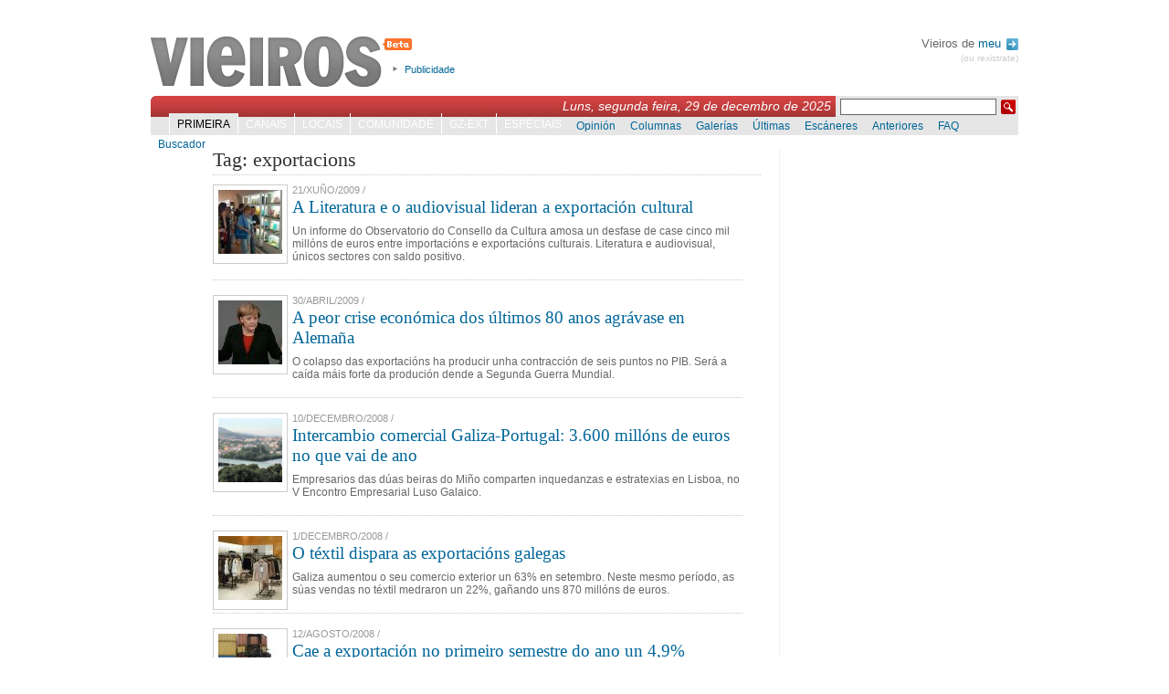

--- FILE ---
content_type: text/html; charset=UTF-8
request_url: https://vieiros.com/tags/tag:exportacions
body_size: 5412
content:

<!DOCTYPE html PUBLIC "-//W3C//DTD XHTML 1.1//EN" "http://www.w3.org/TR/xhtml1/DTD/xhtml1-strict.dtd">
<html xmlns="http://www.w3.org/1999/xhtml" xml:lang="gl">
	<head>
		 
		<title>Vieiros: Galiza Hoxe - Tags</title>
		<meta http-equiv="Content-Type" content="text/html; charset=utf-8" />
		<meta http-equiv="Content-Language" content="gl" />
		<meta name="Title" content="Vieiros Galicia Hoxe" />
		<meta name="Description" content="Un informe do Observatorio do Consello da Cultura amosa un desfase de case cinco mil mill&oacute;ns de euros entre importaci&oacute;ns e exportaci&oacute;ns culturais. Literatura e audiovisual, &uacute;nicos sectores con saldo positivo." />
		<meta name="Keywords" content="galicia,galiza,vieiros,informaci&oacute;n,novas,imaxe,noticias,cultura,actualidade,blogs,multimedia" />
		<meta name="Author" content="Acordar Comunicaci&oacute;n en Internet" />
		<meta name="Locality" content="Santiago, A Coru&ntilde;a, Galiza" />
		<meta name="Cache" content="73991fa780443f70d81d06b9a393b230" />
		<meta name="verify-v1" content="3EavTfoS/ALVCfOIa4Ll+PywoPwBRklBvUrcpqRDsC0=" />

		<link rel="stylesheet" href="/css/vieiros.css?1" type="text/css" media="screen" />
		<link rel="stylesheet" href="/css/interior.css?1" type="text/css"  media="screen" />
		<link rel="stylesheet" href="/css/imprimir.css" type="text/css"  media="print" />
		
		
		<script type="text/javascript" src="/js/lib.js"></script>
		<script type="text/javascript" src="/js/reglas.js"></script>
		<script type="text/javascript" src="/js/scripts.js?1"></script>
		<script type="text/javascript" src="/libs/scriptaculous.js?load=builder,effects"></script>
		<script type="text/javascript" src="/libs/ufo.js"></script>

	<!--[if lte IE 6]>
		<link rel="stylesheet" href="/css/IEbugs.css" type="text/css" />
		<![endif]-->
		<link rel="shortcut icon" href="/favicon.ico" />

		<link rel="alternate" href="http://www.vieiros.com/rss/ultimas" type="application/rss+xml" title="RSS Vieiros" />
				<link rel="search" type="application/opensearchdescription+xml" href="/opensearch.xml" title="Vieiros" />
	</head>

	<body id="corpo-interior">
		<div id="paxina">
			

						<div id="cabeceira">
			
				<h1><a href="/">Vieiros</a></h1>

				<ul id="utilidades-cabeceira">
					<!--<li><a href="/blog/">Blog de redacci&oacute;n</a></li>//-->
					<li><a href="/vieiros/index/texto:publicidade">Publicidade</a></li>
				</ul>
				
								
				<div id="usuarios">
				
								 Vieiros de <a href="/usuarios/acceder">meu <img alt="Perfil" src="/imx/sair.png" style="vertical-align:middle;margin-left:2px;"/></a>
				<div id="sair"><a href="/usuarios/rexistro">(ou rexistrate)</a></div>
								
				</div>

				<br style="clear:both"/>

				<div id="navegacion-principal">
					<form action="/buscador/" id="buscador" method="get">
						<fieldset>
							<input type="hidden" name="simple" value="1" />
							<input type="text" name="buscar" value="" class="texto" />
							<input type="submit" class="buscar" value=" " />
						</fieldset>
					</form>
					<div style="float:right;font-family:georgia, sans-serif;font-style:italic;color:white;margin:3px 5px 0 0;padding:0;font-size:1.2em;">Luns, segunda feira, 29 de decembro de 2025</div>

					<ul id="menu-principal">
												<li id="l_0"><a href="/index" onclick="return true;" id="menu0" class="activo">Primeira</a></li>
												<li id="l_1"><a href="/canais" onclick="return true;" id="menu1" >Canais</a></li>
												<li id="l_2"><a href="/edicions" onclick="return true;" id="menu2" >Locais</a></li>
												<li id="l_3"><a href="/comunidade" onclick="return true;" id="menu3" >Comunidade</a></li>
												<li id="l_4"><a href="/emigracion" onclick="return true;" id="menu4" >GZ-Ext</a></li>
												<li id="l_5"><a href="/especiais" onclick="return true;" id="menu5" >Especiais</a></li>
											</ul>
				</div>

				<div id="navegacion-secundaria">
					<div id="menu-secundario">
												<ul class="menu-secundario s_0" >
														<li class="sub_0"><a href="/opinions/" >Opini&oacute;n</a></li>
														<li class="sub_1"><a href="/columnas/" >Columnas</a></li>
														<li class="sub_2"><a href="/galerias/" >Galer&iacute;as</a></li>
														<li class="sub_3"><a href="/ultimas" >&Uacute;ltimas</a></li>
														<li class="sub_4"><a href="/escaneres/" >Esc&aacute;neres</a></li>
														<li class="sub_5"><a href="/anteriores" >Anteriores</a></li>
														<li class="sub_6"><a href="/nova/56817/o-novo-vieiros-entra-na-comunidade" >FAQ</a></li>
														<li class="sub_7"><a href="http://buscador.vieiros.com/ligazons/buscador/" >Buscador</a></li>
													</ul>
												<ul class="menu-secundario s_1" style="display: none;">
														<li class="sub_0"><a href="/canais/53/cultura" >M&aacute;is Al&aacute;</a></li>
														<li class="sub_1"><a href="/canais/42/tecnoloxia-fwwwrando" >Fwwwrando</a></li>
														<li class="sub_2"><a href="/canais/5/galego-org" >Galego.org</a></li>
														<li class="sub_3"><a href="/canais/52/gz-deportiva" >GZ-Deportiva</a></li>
														<li class="sub_4"><a href="/canais/30/canal-verde" >Canal Verde</a></li>
														<li class="sub_5"><a href="/canais/4/canal-lusofonia" >Lusofon&iacute;a</a></li>
														<li class="sub_6"><a href="/canais/26/canal-irimia" >Irimia</a></li>
														<li class="sub_7"><a href="http://vello.vieiros.com/publicacions/veredicion.php?Ed=38" >Cartafol</a></li>
														<li class="sub_8"><a href="http://vello.vieiros.com/murguia/" >Murgu&iacute;a</a></li>
													</ul>
												<ul class="menu-secundario s_2" style="display: none;">
														<li class="sub_0"><a href="/edicions/60/gz-sete" >GZ-Sete</a></li>
														<li class="sub_1"><a href="/edicions/17/terra-eonavia" >Terra Eo-Navia</a></li>
													</ul>
												<ul class="menu-secundario s_3" style="display: none;">
														<li class="sub_0"><a href="/chat" >Chat</a></li>
														<li class="sub_1"><a href="/foros/" >Foros</a></li>
														<li class="sub_2"><a href="http://vello.vieiros.com/chat/chatsanteriores.php" >Chatrevistas</a></li>
														<li class="sub_3"><a href="http://vello.vieiros.com/postais/" >Postais</a></li>
														<li class="sub_4"><a href="http://foros.vieiros.com/" >Conversas</a></li>
														<li class="sub_5"><a href="http://www.vieiros.com/open/" >Open Vieiros</a></li>
													</ul>
												<ul class="menu-secundario s_4" style="display: none;">
														<li class="sub_0"><a href="/edicions/14/barcelona" >Barcelona</a></li>
														<li class="sub_1"><a href="/edicions/15/bos-aires" >Bos Aires</a></li>
														<li class="sub_2"><a href="/edicions/37/euskadi" >Euskadi</a></li>
														<li class="sub_3"><a href="/edicions/20/venezuela" >Venezuela</a></li>
														<li class="sub_4"><a href="/edicions/64/irlanda" >Irlanda</a></li>
													</ul>
												<ul class="menu-secundario s_5" style="display: none;">
														<li class="sub_0"><a href="http://vello.vieiros.com/especiais/letras.php" >D&iacute;a das Letras</a></li>
														<li class="sub_1"><a href="http://vello.vieiros.com/especiais/#creacion" >Creaci&oacute;n</a></li>
														<li class="sub_2"><a href="http://vello.vieiros.com/especiais/#info" >Informativos</a></li>
														<li class="sub_3"><a href="http://www.vieiros.com/dossier/" >Dossiers</a></li>
														<li class="sub_4"><a href="http://www.vieiros.com/xgn07/" >XGN07</a></li>
														<li class="sub_5"><a href="http://www.vieiros.com/canais/62/1deabril" >1 de abril</a></li>
													</ul>
											</div>
				</div>
			</div>

			<hr />


			<div id="contido-superior">
	<div class="corpo-interior">
	<h2 class="titulo-principal-interior">Tag: exportacions</h2>

<div class="listado-ultimas">
		<div class="noticia">
				<div class="imaxe imaxe-listado-novas">
			<img src="/enlaces/novas/imx/grande/0009982001245085447-.jpg" alt="" />
		</div>
			
		<div class="antetitulo">21/Xu&ntilde;o/2009 / <!-- etiqueta sen asignar novas_antetitulo //--></div>

		<h2><a class="mediano" href="/nova/74805/a-literatura-e-o-audiovisual-lideran-a-exportacion-cultural" class="titulo-nova">A Literatura e o audiovisual lideran a exportaci&oacute;n cultural</a></h2>

		<p class="corpo">Un informe do Observatorio do Consello da Cultura amosa un desfase de case cinco mil mill&oacute;ns de euros entre importaci&oacute;ns e exportaci&oacute;ns culturais. Literatura e audiovisual, &uacute;nicos sectores con saldo positivo.<br /><div style="position: absolute; display: none; z-index: 1000; background-color: #ece7c5; font-size: 10pt; font-family: sans-serif; color: #010122"></div><div style="position: absolute; display: none; z-index: 1000; background-color: #ece7c5; font-size: 10pt; font-family: sans-serif; color: #010122"></div><div style="position: absolute; display: none; z-index: 1000; background-color: #ece7c5; font-size: 10pt; font-family: sans-serif; color: #010122"></div><div style="position: absolute; display: none; z-index: 1000; background-color: #ece7c5; font-size: 10pt; font-family: sans-serif; color: #010122"></div><div style="position: absolute; display: none; z-index: 1000; background-color: #ece7c5; font-size: 10pt; font-family: sans-serif; color: #010122"></div><div style="position: absolute; display: none; z-index: 1000; background-color: #ece7c5; font-size: 10pt; font-family: sans-serif; color: #010122"></div></p>
	</div>

	<br class="clear" />
		<div class="noticia">
				<div class="imaxe imaxe-listado-novas">
			<img src="/enlaces/novas/imx/grande/0321466001241081459-.jpg" alt="" />
		</div>
			
		<div class="antetitulo">30/Abril/2009 / <!-- etiqueta sen asignar novas_antetitulo //--></div>

		<h2><a class="mediano" href="/nova/73750/a-peor-crise-economica-dos-ultimos-80-anos-agravase-en-alemana" class="titulo-nova">A peor crise econ&oacute;mica dos &uacute;ltimos 80 anos agr&aacute;vase en Alema&ntilde;a</a></h2>

		<p class="corpo">O colapso das exportaci&oacute;ns ha producir unha contracci&oacute;n de seis puntos no PIB. Ser&aacute; a ca&iacute;da m&aacute;is forte da produci&oacute;n dende a Segunda Guerra Mundial.</p>
	</div>

	<br class="clear" />
		<div class="noticia">
				<div class="imaxe imaxe-listado-novas">
			<img src="/enlaces/novas/imx/grande/0731173001228896835-.png" alt="" />
		</div>
			
		<div class="antetitulo">10/Decembro/2008 / <!-- etiqueta sen asignar novas_antetitulo //--></div>

		<h2><a class="mediano" href="/nova/70765/intercambio-comercial-galiza-portugal-3-600-millons-de-euros-no-que-vai-de-ano" class="titulo-nova">Intercambio comercial Galiza-Portugal: 3.600 mill&oacute;ns de euros no que vai de ano</a></h2>

		<p class="corpo">Empresarios das d&uacute;as beiras do Mi&ntilde;o comparten inquedanzas e estratexias en Lisboa, no V Encontro Empresarial Luso Galaico.</p>
	</div>

	<br class="clear" />
		<div class="noticia">
				<div class="imaxe imaxe-listado-novas">
			<img src="/enlaces/novas/imx/grande/0750892001228131580-.jpg" alt="" />
		</div>
			
		<div class="antetitulo">1/Decembro/2008 / <!-- etiqueta sen asignar novas_antetitulo //--></div>

		<h2><a class="mediano" href="/nova/70596/o-textil-dispara-as-exportacions-galegas" class="titulo-nova">O t&eacute;xtil dispara as exportaci&oacute;ns galegas</a></h2>

		<p class="corpo">Galiza aumentou o seu comercio exterior un 63% en setembro. Neste mesmo per&iacute;odo, as s&uacute;as vendas no t&eacute;xtil medraron un 22%, ga&ntilde;ando uns 870 mill&oacute;ns de euros.</p>
	</div>

	<br class="clear" />
		<div class="noticia">
				<div class="imaxe imaxe-listado-novas">
			<img src="/enlaces/novas/imx/grande/0263738001218452397-.jpg" alt="" />
		</div>
			
		<div class="antetitulo">12/Agosto/2008 / <!-- etiqueta sen asignar novas_antetitulo //--></div>

		<h2><a class="mediano" href="/nova/68420/cae-a-exportacion-no-primeiro-semestre-do-ano-un-4-9" class="titulo-nova">Cae a exportaci&oacute;n no primeiro semestre do ano un 4,9%</a></h2>

		<p class="corpo">A provincia da Coru&ntilde;a &eacute; a que experimenta unha maior baixada nas ventas ao exterior, cun descenso do 10,1%</p>
	</div>

	<br class="clear" />
		<div class="noticia">
				<div class="imaxe imaxe-listado-novas">
			<img src="/enlaces/novas/imx/grande/0469401001216288440-cristina-fernandez-e-julio-cobos.jpg" alt="Cristina Fern&aacute;ndez e Julio Cobos" />
		</div>
			
		<div class="antetitulo">17/Xullo/2008 / <!-- etiqueta sen asignar novas_antetitulo //--></div>

		<h2><a class="mediano" href="/nova/67921/o-senado-de-arxentina-rexeita-o-polemico-imposto-as-exportacions-agricolas" class="titulo-nova">O Senado de Arxentina rexeita o pol&eacute;mico imposto &aacute;s exportaci&oacute;ns agr&iacute;colas</a></h2>

		<p class="corpo">O voto do vicepresidente da Rep&uacute;blica, Julio Cobos, foi decisorio. &quot;Non estou traizoando &aacute; presidenta. Quero que haxa consenso&quot;, afirmou.</p>
	</div>

	<br class="clear" />
		<div class="noticia">
				<div class="imaxe imaxe-listado-novas">
			<img src="/enlaces/novas/imx/grande/0886366001215017128-.jpg" alt="" />
		</div>
			
		<div class="antetitulo">6/Xullo/2008 / <!-- etiqueta sen asignar novas_antetitulo //--></div>

		<h2><a class="mediano" href="/nova/67606/o-estado-espanol-vende-armamento-a-paises-que-non-respectan-os-dereitos-humanos" class="titulo-nova">O Estado espa&ntilde;ol vende armamento a pa&iacute;ses que non respectan os dereitos humanos</a></h2>

		<p class="corpo">Segundo un informe do Centro de Estudos pola Paz Delas, a s&uacute;a pol&iacute;tica externa vulnera o c&oacute;digo de conduta europeo.</p>
	</div>

	<br class="clear" />
		<div class="noticia">
				<div class="imaxe imaxe-listado-novas">
			<img src="/enlaces/novas/imx/grande/0567884001212487419-.png" alt="" />
		</div>
			
		<div class="antetitulo">2/Xu&ntilde;o/2008 / <!-- etiqueta sen asignar novas_antetitulo //--></div>

		<h2><a class="mediano" href="/nova/66901/a-caida-de-exportacions-e-consumo-en-fogares-entre-os-freos-do-pib" class="titulo-nova">A ca&iacute;da de exportaci&oacute;ns e consumo en fogares, entre os freos do PIB</a></h2>

		<p class="corpo">Con todo, o PIB galego confirma un crecemento no primeiro trimestre do 3,2%, oito d&eacute;cimas por riba da media europea.<br /><ul><li><a href="/nova/66920/a-xunta-confia-en-que-as-medidas-aprobadas-mantenan-o-camino-da-converxencia">A Xunta conf&iacute;a en que as medidas aprobadas mante&ntilde;an o cami&ntilde;o da &quot;converxencia&quot;</a></li></ul><ul><li><a href="/nova/66919/o-ppdeg-agoira-que-o-crecemento-caera-por-baixo-do-2-cando-remate-o-ano">O PPdeG agoira que o crecemento caer&aacute; por baixo do 2% cando remate o ano</a></li></ul></p>
	</div>

	<br class="clear" />
		<div class="noticia">
			
		<div class="antetitulo">31/Outubro/2007 / <!-- etiqueta sen asignar novas_antetitulo //--></div>

		<h2><a class="mediano" href="/nova/61896/en-2006-exportaronse-cara-a-portugal-produtos-por-valor-de-2-174-millons" class="titulo-nova">En 2006 export&aacute;ronse cara a Portugal produtos por valor de 2.174 mill&oacute;ns</a></h2>

		<p class="corpo">Empresarios galegos e lusos intercambian experiencias e pechan negocios esta semana en Lisboa.</p>
	</div>

	<br class="clear" />
		<div class="noticia">
				<div class="imaxe imaxe-listado-novas">
			<img src="/enlaces/novas/imx/grande/0891570001185880701-.jpg" alt="" />
		</div>
			
		<div class="antetitulo">31/Xullo/2007 / <!-- etiqueta sen asignar novas_antetitulo //--></div>

		<h2><a class="mediano" href="/nova/60133/as-exportacions-galegas-medraron-o-triplo-que-a-media-estatal" class="titulo-nova">As exportaci&oacute;ns galegas medraron o triplo que a media estatal</a></h2>

		<p class="corpo">Xunta, c&aacute;maras e empresas ten pensado destinar case 4 mill&oacute;ns este ano para mellorar a posici&oacute;n das empresas galegas no exterior.</p>
	</div>

	<br class="clear" />
		<div class="noticia">
				<div class="imaxe imaxe-listado-novas">
			<img src="/enlaces/novas/imx/grande/0952537001177419609-fernandez-antonio.jpg" alt="Fern&aacute;ndez Antonio" />
		</div>
			
		<div class="antetitulo">24/Abril/2007 / <!-- etiqueta sen asignar novas_antetitulo //--></div>

		<h2><a class="mediano" href="/nova/57794/o-crecemento-economico-e-a-creacion-de-emprego-manteranse-en-2007" class="titulo-nova">O crecemento econ&oacute;mico e a creaci&oacute;n de emprego manteranse en 2007</a></h2>

		<p class="corpo">Fern&aacute;ndez Antonio explicou no Parlamento que a evoluci&oacute;n positiva de 2006 permitiralle a Galiza seguir medrando por riba da media estatal e europea cara a converxencia.</p>
	</div>

	<br class="clear" />
	</div>


</div>

	<hr />

	<div id="columna-dereita">
					<div id="tabs1" class="tabs">
						<ul class="bloque-tabs">
							<li><a href="/ajax/mais/modo:visitadas" onclick="return false;" class="activo">+ visitadas</a></li>
							<li><a href="/ajax/mais/modo:votadas" onclick="return false;">+ votadas</a></li>
							<li><a href="/ajax/mais/modo:comentadas" onclick="return false;">+ comentadas</a></li>
						</ul>

						<div class="caixa-tabs"></div>
					</div>

					<script type="text/javascript"><!--

					carga_tab(1);

					//-->
					</script>

		<hr />
	</div>
</div>

<br class="clear" />
<hr />


						<div id="pe-paxina">
								<div class="secundarios">
					<strong>Primeira:</strong>
					<br/>

										<a href="/opinions/">Opini&oacute;n</a>,										<a href="/columnas/">Columnas</a>,										<a href="/galerias/">Galer&iacute;as</a>,										<a href="/ultimas">&Uacute;ltimas</a>,										<a href="/escaneres/">Esc&aacute;neres</a>,										<a href="/anteriores">Anteriores</a>,										<a href="/nova/56817/o-novo-vieiros-entra-na-comunidade">FAQ</a>,										<a href="http://buscador.vieiros.com/ligazons/buscador/">Buscador</a>									</div>
								<div class="secundarios">
					<strong>Canais:</strong>
					<br/>

										<a href="/canais/53/cultura">M&aacute;is Al&aacute;</a>,										<a href="/canais/42/tecnoloxia-fwwwrando">Fwwwrando</a>,										<a href="/canais/5/galego-org">Galego.org</a>,										<a href="/canais/52/gz-deportiva">GZ-Deportiva</a>,										<a href="/canais/30/canal-verde">Canal Verde</a>,										<a href="/canais/4/canal-lusofonia">Lusofon&iacute;a</a>,										<a href="/canais/26/canal-irimia">Irimia</a>,										<a href="http://vello.vieiros.com/publicacions/veredicion.php?Ed=38">Cartafol</a>,										<a href="http://vello.vieiros.com/murguia/">Murgu&iacute;a</a>									</div>
								<div class="secundarios">
					<strong>Locais:</strong>
					<br/>

										<a href="/edicions/60/gz-sete">GZ-Sete</a>,										<a href="/edicions/17/terra-eonavia">Terra Eo-Navia</a>									</div>
								<div class="secundarios">
					<strong>Comunidade:</strong>
					<br/>

										<a href="/chat">Chat</a>,										<a href="/foros/">Foros</a>,										<a href="http://vello.vieiros.com/chat/chatsanteriores.php">Chatrevistas</a>,										<a href="http://vello.vieiros.com/postais/">Postais</a>,										<a href="http://foros.vieiros.com/">Conversas</a>,										<a href="http://www.vieiros.com/open/">Open Vieiros</a>									</div>
								<div class="secundarios">
					<strong>GZ-Ext:</strong>
					<br/>

										<a href="/edicions/14/barcelona">Barcelona</a>,										<a href="/edicions/15/bos-aires">Bos Aires</a>,										<a href="/edicions/37/euskadi">Euskadi</a>,										<a href="/edicions/20/venezuela">Venezuela</a>,										<a href="/edicions/64/irlanda">Irlanda</a>									</div>
								<div class="secundarios">
					<strong>Especiais:</strong>
					<br/>

										<a href="http://vello.vieiros.com/especiais/letras.php">D&iacute;a das Letras</a>,										<a href="http://vello.vieiros.com/especiais/#creacion">Creaci&oacute;n</a>,										<a href="http://vello.vieiros.com/especiais/#info">Informativos</a>,										<a href="http://www.vieiros.com/dossier/">Dossiers</a>,										<a href="http://www.vieiros.com/xgn07/">XGN07</a>,										<a href="http://www.vieiros.com/canais/62/1deabril">1 de abril</a>									</div>
				<br class="clear"/>
				<div class="auxiliar">
					<a href="/rss/ultimas"><img alt="" src="/imx/icon-rss.png" /> RSS</a>
					| <a href="/vieiros/index/texto:que_e_vieiros">Que &eacute; Vieiros?</a>
					| <a href="/vieiros/index/texto:rss">Que &eacute; o RSS?</a>
					| <a href="/vieiros/index/texto:creative_commons">Creative Commons</a>
					| <a href="/vieiros/index/texto:publicidade">Publicidade</a>
					| <a href="/vieiros/index/texto:director">Director</a>
					| <a href="/vieiros/index/texto:o_equipo">O equipo</a>
					| <a href="/vieiros/index/texto:contacto">Contacto</a>
				</div>
			</div>

			<div id="overlay"></div>

		</div>

<script src="http://www.google-analytics.com/urchin.js" type="text/javascript">
</script>
<script type="text/javascript">
_uacct = "UA-1068949-1";
urchinTracker();
</script>
	</body>
</html>
<!--


0,0130

//-->
